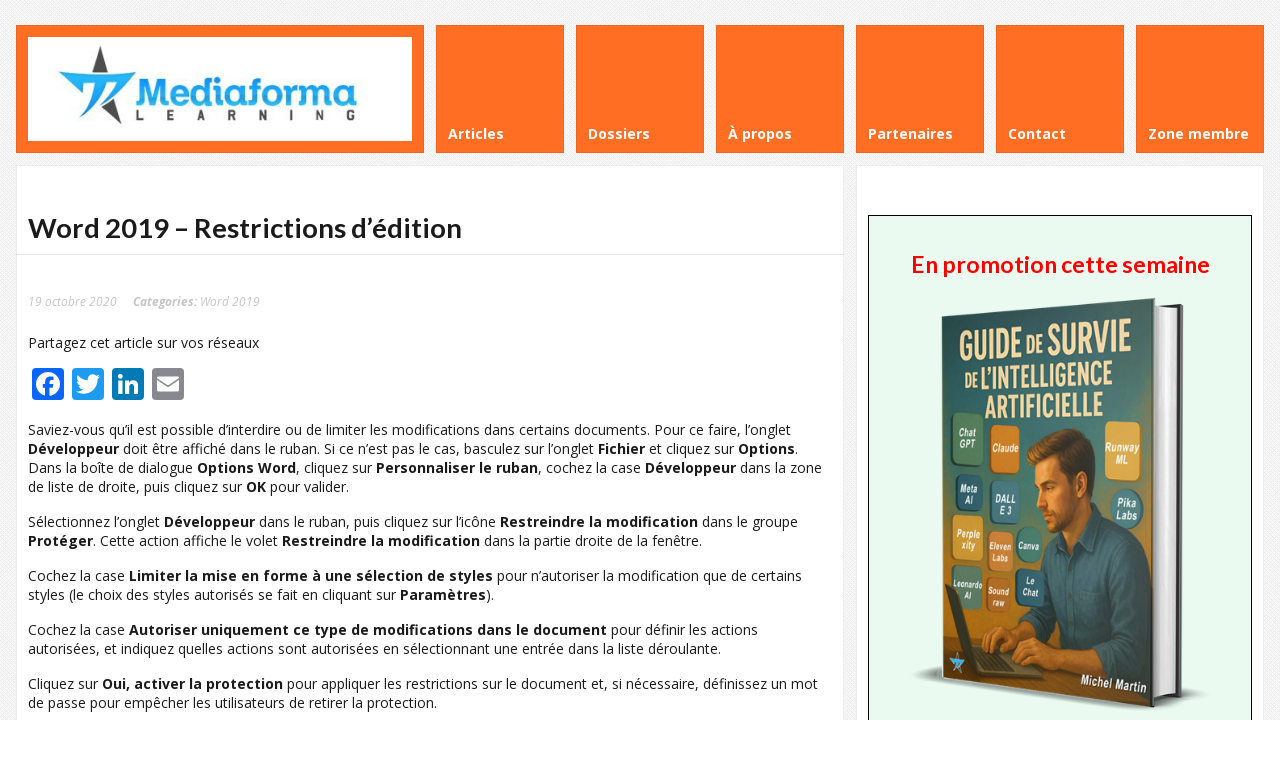

--- FILE ---
content_type: text/html; charset=UTF-8
request_url: https://www.mediaforma.com/word-2019-restrictions-dedition/
body_size: 9780
content:
<!DOCTYPE html>
<html lang="fr-FR">
<head>
	<meta http-equiv="Content-Type" content="text/html; charset=UTF-8" />
	<meta name="viewport" content="width=device-width,initial-scale=1,maximum-scale=1" />
	<meta http-equiv="X-UA-Compatible" content="IE=edge" />
	<title>Word 2019 - Restrictions d&#039;édition - Médiaforma</title>


	<!-- Pingbacks -->
	<link rel="pingback" href="https://www.mediaforma.com/xmlrpc.php" />

	<link rel="stylesheet" href="https://www.mediaforma.com/wp-content/themes/metro/style.css" type="text/css" media="all" />
	<link rel="stylesheet" href="https://www.mediaforma.com/wp-content/themes/metro/css/custom.css.php" type="text/css" />
			<link rel="stylesheet" href="https://www.mediaforma.com/wp-content/themes/metro/css/responsive.css" type="text/css" />
		<!--[if IE 8]>
		<link rel="stylesheet" href="https://www.mediaforma.com/wp-content/themes/metro/css/ie8.css" type="text/css" />
	<![endif]-->
	<!--[if lt IE 8]>
		<style>body{background:#fff;font:18px/24px Arial} .bg-overlay{display:none} .chromeframe {margin:40px;text-align:center} .chromeframe a{color:#0c5800;text-decoration:underline}</style>
	<![endif]-->

		
		
	
<!-- This site is optimized with the Yoast SEO plugin v12.4 - https://yoast.com/wordpress/plugins/seo/ -->
<meta name="description" content="Saviez-vous qu’il est possible d&#039;interdire ou de limiter les modifications dans certains documents Word 2019 ? Découvrez comment dans cet article."/>
<meta name="robots" content="max-snippet:-1, max-image-preview:large, max-video-preview:-1"/>
<link rel="canonical" href="https://www.mediaforma.com/word-2019-restrictions-dedition/" />
<meta property="og:locale" content="fr_FR" />
<meta property="og:type" content="article" />
<meta property="og:title" content="Word 2019 - Restrictions d&#039;édition - Médiaforma" />
<meta property="og:description" content="Saviez-vous qu’il est possible d&#039;interdire ou de limiter les modifications dans certains documents Word 2019 ? Découvrez comment dans cet article." />
<meta property="og:url" content="https://www.mediaforma.com/word-2019-restrictions-dedition/" />
<meta property="og:site_name" content="Médiaforma" />
<meta property="article:section" content="Word 2019" />
<meta property="article:published_time" content="2020-10-19T07:12:45+00:00" />
<meta property="article:modified_time" content="2020-10-14T07:37:26+00:00" />
<meta property="og:updated_time" content="2020-10-14T07:37:26+00:00" />
<meta property="og:image" content="https://www.mediaforma.com/uneminuteparjour/word2019/word-2019-restrictions-dedition.jpg" />
<meta property="og:image:secure_url" content="https://www.mediaforma.com/uneminuteparjour/word2019/word-2019-restrictions-dedition.jpg" />
<meta name="twitter:card" content="summary" />
<meta name="twitter:description" content="Saviez-vous qu’il est possible d&#039;interdire ou de limiter les modifications dans certains documents Word 2019 ? Découvrez comment dans cet article." />
<meta name="twitter:title" content="Word 2019 - Restrictions d&#039;édition - Médiaforma" />
<meta name="twitter:image" content="https://www.mediaforma.com/uneminuteparjour/word2019/word-2019-restrictions-dedition.jpg" />
<script type='application/ld+json' class='yoast-schema-graph yoast-schema-graph--main'>{"@context":"https://schema.org","@graph":[{"@type":"WebSite","@id":"https://www.mediaforma.com/#website","url":"https://www.mediaforma.com/","name":"M\u00e9diaforma","potentialAction":{"@type":"SearchAction","target":"https://www.mediaforma.com/?s={search_term_string}","query-input":"required name=search_term_string"}},{"@type":"ImageObject","@id":"https://www.mediaforma.com/word-2019-restrictions-dedition/#primaryimage","url":"https://www.mediaforma.com/uneminuteparjour/word2019/word-2019-restrictions-dedition.jpg"},{"@type":"WebPage","@id":"https://www.mediaforma.com/word-2019-restrictions-dedition/#webpage","url":"https://www.mediaforma.com/word-2019-restrictions-dedition/","inLanguage":"fr-FR","name":"Word 2019 - Restrictions d&#039;\u00e9dition - M\u00e9diaforma","isPartOf":{"@id":"https://www.mediaforma.com/#website"},"primaryImageOfPage":{"@id":"https://www.mediaforma.com/word-2019-restrictions-dedition/#primaryimage"},"datePublished":"2020-10-19T07:12:45+00:00","dateModified":"2020-10-14T07:37:26+00:00","author":{"@id":"https://www.mediaforma.com/#/schema/person/51c7df658206bfa5caf18c5d8b9dd077"},"description":"Saviez-vous qu\u2019il est possible d'interdire ou de limiter les modifications dans certains documents Word 2019 ? D\u00e9couvrez comment dans cet article."},{"@type":["Person"],"@id":"https://www.mediaforma.com/#/schema/person/51c7df658206bfa5caf18c5d8b9dd077","name":"michel","image":{"@type":"ImageObject","@id":"https://www.mediaforma.com/#authorlogo","url":"https://secure.gravatar.com/avatar/1eec41c94ba242bf29d84a1c75d2ae74?s=96&d=blank&r=g","caption":"michel"},"sameAs":[]}]}</script>
<!-- / Yoast SEO plugin. -->

<link rel='dns-prefetch' href='//static.addtoany.com' />
<link rel='dns-prefetch' href='//www.google.com' />
<link rel='dns-prefetch' href='//s.w.org' />
<link rel="alternate" type="application/rss+xml" title="Médiaforma &raquo; Flux" href="https://www.mediaforma.com/feed/" />
<link rel="alternate" type="application/rss+xml" title="Médiaforma &raquo; Flux des commentaires" href="https://www.mediaforma.com/comments/feed/" />
<link rel="alternate" type="application/rss+xml" title="Médiaforma &raquo; Word 2019 &#8211; Restrictions d&rsquo;édition Flux des commentaires" href="https://www.mediaforma.com/word-2019-restrictions-dedition/feed/" />
		<script type="text/javascript">
			window._wpemojiSettings = {"baseUrl":"https:\/\/s.w.org\/images\/core\/emoji\/11\/72x72\/","ext":".png","svgUrl":"https:\/\/s.w.org\/images\/core\/emoji\/11\/svg\/","svgExt":".svg","source":{"concatemoji":"https:\/\/www.mediaforma.com\/wp-includes\/js\/wp-emoji-release.min.js?ver=4.9.28"}};
			!function(e,a,t){var n,r,o,i=a.createElement("canvas"),p=i.getContext&&i.getContext("2d");function s(e,t){var a=String.fromCharCode;p.clearRect(0,0,i.width,i.height),p.fillText(a.apply(this,e),0,0);e=i.toDataURL();return p.clearRect(0,0,i.width,i.height),p.fillText(a.apply(this,t),0,0),e===i.toDataURL()}function c(e){var t=a.createElement("script");t.src=e,t.defer=t.type="text/javascript",a.getElementsByTagName("head")[0].appendChild(t)}for(o=Array("flag","emoji"),t.supports={everything:!0,everythingExceptFlag:!0},r=0;r<o.length;r++)t.supports[o[r]]=function(e){if(!p||!p.fillText)return!1;switch(p.textBaseline="top",p.font="600 32px Arial",e){case"flag":return s([55356,56826,55356,56819],[55356,56826,8203,55356,56819])?!1:!s([55356,57332,56128,56423,56128,56418,56128,56421,56128,56430,56128,56423,56128,56447],[55356,57332,8203,56128,56423,8203,56128,56418,8203,56128,56421,8203,56128,56430,8203,56128,56423,8203,56128,56447]);case"emoji":return!s([55358,56760,9792,65039],[55358,56760,8203,9792,65039])}return!1}(o[r]),t.supports.everything=t.supports.everything&&t.supports[o[r]],"flag"!==o[r]&&(t.supports.everythingExceptFlag=t.supports.everythingExceptFlag&&t.supports[o[r]]);t.supports.everythingExceptFlag=t.supports.everythingExceptFlag&&!t.supports.flag,t.DOMReady=!1,t.readyCallback=function(){t.DOMReady=!0},t.supports.everything||(n=function(){t.readyCallback()},a.addEventListener?(a.addEventListener("DOMContentLoaded",n,!1),e.addEventListener("load",n,!1)):(e.attachEvent("onload",n),a.attachEvent("onreadystatechange",function(){"complete"===a.readyState&&t.readyCallback()})),(n=t.source||{}).concatemoji?c(n.concatemoji):n.wpemoji&&n.twemoji&&(c(n.twemoji),c(n.wpemoji)))}(window,document,window._wpemojiSettings);
		</script>
		<style type="text/css">
img.wp-smiley,
img.emoji {
	display: inline !important;
	border: none !important;
	box-shadow: none !important;
	height: 1em !important;
	width: 1em !important;
	margin: 0 .07em !important;
	vertical-align: -0.1em !important;
	background: none !important;
	padding: 0 !important;
}
</style>
<link rel='stylesheet' id='contact-form-7-css'  href='https://www.mediaforma.com/wp-content/plugins/contact-form-7/includes/css/styles.css?ver=5.1.1' type='text/css' media='all' />
<link rel='stylesheet' id='popupaoc-public-style-css'  href='https://www.mediaforma.com/wp-content/plugins/popup-anything-on-click/assets/css/popupaoc-public-style.css?ver=1.8' type='text/css' media='all' />
<link rel='stylesheet' id='stripe-handler-ng-style-css'  href='https://www.mediaforma.com/wp-content/plugins/stripe-payments/public/assets/css/public.css?ver=2.0.19' type='text/css' media='all' />
<link rel='stylesheet' id='c4wp-public-css'  href='https://www.mediaforma.com/wp-content/plugins/wp-captcha//assets/css/c4wp-public.css?ver=4.9.28' type='text/css' media='all' />
<link rel='stylesheet' id='prettyPhoto-css'  href='https://www.mediaforma.com/wp-content/themes/metro/css/prettyPhoto.css?ver=4.9.28' type='text/css' media='all' />
<link rel='stylesheet' id='addtoany-css'  href='https://www.mediaforma.com/wp-content/plugins/add-to-any/addtoany.min.css?ver=1.16' type='text/css' media='all' />
<script type='text/javascript' src='https://www.mediaforma.com/wp-includes/js/jquery/jquery.js?ver=1.12.4'></script>
<script type='text/javascript' src='https://www.mediaforma.com/wp-includes/js/jquery/jquery-migrate.min.js?ver=1.4.1'></script>
<script type='text/javascript' src='https://www.mediaforma.com/wp-content/themes/metro/widgets/tweets/js/tweets.js?ver=4.9.28'></script>
<script type='text/javascript'>
window.a2a_config=window.a2a_config||{};a2a_config.callbacks=[];a2a_config.overlays=[];a2a_config.templates={};a2a_localize = {
	Share: "Partager",
	Save: "Enregistrer",
	Subscribe: "S'abonner",
	Email: "E-mail",
	Bookmark: "Marque-page",
	ShowAll: "Montrer tout",
	ShowLess: "Montrer moins",
	FindServices: "Trouver des service(s)",
	FindAnyServiceToAddTo: "Trouver instantan&eacute;ment des services &agrave; ajouter &agrave;",
	PoweredBy: "Propuls&eacute; par",
	ShareViaEmail: "Partager par e-mail",
	SubscribeViaEmail: "S’abonner par e-mail",
	BookmarkInYourBrowser: "Ajouter un signet dans votre navigateur",
	BookmarkInstructions: "Appuyez sur Ctrl+D ou \u2318+D pour mettre cette page en signet",
	AddToYourFavorites: "Ajouter &agrave; vos favoris",
	SendFromWebOrProgram: "Envoyer depuis n’importe quelle adresse e-mail ou logiciel e-mail",
	EmailProgram: "Programme d’e-mail",
	More: "Plus&#8230;",
	ThanksForSharing: "Merci de partager !",
	ThanksForFollowing: "Merci de nous suivre !"
};
</script>
<script type='text/javascript' defer src='https://static.addtoany.com/menu/page.js'></script>
<script type='text/javascript' defer src='https://www.mediaforma.com/wp-content/plugins/add-to-any/addtoany.min.js?ver=1.1'></script>
<script type='text/javascript' src='https://www.mediaforma.com/wp-content/plugins/wp-captcha//assets/js/c4wp-public.js?ver=4.9.28'></script>
<script type='text/javascript' src='https://www.google.com/recaptcha/api.js?onload=c4wp_loadrecaptcha&#038;render=explicit&#038;hl=fr&#038;ver=1.0.0'></script>
<script type='text/javascript'>
/* <![CDATA[ */
var C4WP = {"recaptcha_site_key":"6LcG5NQbAAAAAJxxrPYjQG_b5GULvKidiDvgnf1y","recaptcha_size":"normal","recaptcha_theme":"light","recaptcha_type":"image"};
/* ]]> */
</script>
<script type='text/javascript' src='https://www.mediaforma.com/wp-content/plugins/wp-captcha//assets/js/c4wp-recaptcha.js?ver=1.0.0'></script>
<link rel='https://api.w.org/' href='https://www.mediaforma.com/wp-json/' />
<link rel="EditURI" type="application/rsd+xml" title="RSD" href="https://www.mediaforma.com/xmlrpc.php?rsd" />
<link rel="wlwmanifest" type="application/wlwmanifest+xml" href="https://www.mediaforma.com/wp-includes/wlwmanifest.xml" /> 
<meta name="generator" content="WordPress 4.9.28" />
<link rel='shortlink' href='https://www.mediaforma.com/?p=29498' />
<link rel="alternate" type="application/json+oembed" href="https://www.mediaforma.com/wp-json/oembed/1.0/embed?url=https%3A%2F%2Fwww.mediaforma.com%2Fword-2019-restrictions-dedition%2F" />
<link rel="alternate" type="text/xml+oembed" href="https://www.mediaforma.com/wp-json/oembed/1.0/embed?url=https%3A%2F%2Fwww.mediaforma.com%2Fword-2019-restrictions-dedition%2F&#038;format=xml" />
<link rel="shortcut icon" href="https://www.mediaforma.com/wp-content/uploads/2013/01/favicon.ico"/><style id="sccss">.img-demo {width: 200px;}
#table-demo {border-spacing: 15px; width: 100%;}
#table-demo td {text-align: center; border: 2px solid #ccc; transition: all 1s ease; } 
#table-demo td:hover {border: 2px solid #FF6E22;}
.aspButton{font-family:"Helvetica Neue",Helvetica,Arial,sans-serif;line-height:2.5;letter-spacing:normal;font-weight:normal;text-decoration:none;text-transform:none;transition:none;-webkit-touch-callout:none;-webkit-tap-highlight-color:transparent;-webkit-user-select:none;-moz-user-select:none;-ms-user-select:none;-o-user-select:none;user-select:none; padding: 1rem 3rem;}
.aspButton:active{outline:0;box-shadow:none}
.aspButton:focus{outline:0}
.aspButton.fancy{padding:7px 15px;border-radius:20px 3px 20px 4px;moz-border-radius:20px 3px 20px 4px;-webkit-box-shadow:0 0 1px rgba(0,0,0,0.7);-moz-box-shadow:0 0 1px rgba(0,0,0,0.7);box-shadow:0 0 1px rgba(0,0,0,0.7);font-size:16px}
.aspButton.biggy{font-weight:bold;padding:8px 18px;border:solid 0 #000;border-radius:5px;moz-border-radius:5px;font-size:18px}
.aspButton.simple{border-radius:5px;padding:5px 13px;font-weight:bold;font-size:14px;font-family:"Helvetica Neue",Helvetica,Arial,sans-serif}
.aspButton.orange{color:#fff;border:solid 1px #ff3503;background:#ff8c00;background:-moz-linear-gradient(top,#ff8c00 0,#ff3503 100%);background:-webkit-linear-gradient(top,#ff8c00 0,#ff3503 100%);background:-o-linear-gradient(top,#ff8c00 0,#ff3503 100%);background:-ms-linear-gradient(top,#ff8c00 0,#ff3503 100%);background:linear-gradient(top,#ff8c00 0,#ff3503 100%);filter:progid:DXImageTransform.Microsoft.gradient(startColorstr='#ff8c00',endColorstr='#ff3503',GradientType=0)}
.aspButton.orange:hover{background:#ff8c00}
.aspButton.orange:active{background:#ff3503}
.aspButton.green{color:#fff;border:solid 1px #288c1a;background:#31fa1e;background:-moz-linear-gradient(top,#31fa1e 0,#30ab00 100%);background:-webkit-linear-gradient(top,#31fa1e 0,#30ab00 100%);background:-o-linear-gradient(top,#31fa1e 0,#30ab00 100%);background:-ms-linear-gradient(top,#31fa1e 0,#30ab00 100%);background:linear-gradient(top,#31fa1e 0,#30ab00 100%);filter:progid:DXImageTransform.Microsoft.gradient(startColorstr='#31fa1e',endColorstr='#30ab00',GradientType=0)}
.aspButton.green:hover{background:##33C66B}
.aspButton.green:active{background:#33C66B}
.aspButton.blue{color:#fff;border:solid 1px #1a528c;background:#0064ab;background:-webkit-linear-gradient(top,#1ebdfa 0,#0064ab 100%);background:-moz-linear-gradient(top,#1ebdfa 0,#0064ab 100%);background:-o-linear-gradient(top,#1ebdfa 0,#0064ab 100%);background:-ms-linear-gradient(top,#1ebdfa 0,#0064ab 100%);background:linear-gradient(top,#1ebdfa 0,#0064ab 100%);filter:progid:DXImageTransform.Microsoft.gradient(startColorstr='#1ebdfa',endColorstr='#0064ab',GradientType=0)}
.aspButton.blue:hover{background:#1ebdfa}
.aspButton.blue:active{background:#0064ab}
.aspButton.black{color:#fff;border:solid 1px #000;background:#000;background:-webkit-linear-gradient(top,#797979 0,#000 100%);background:-moz-linear-gradient(top,#797979 0,#000 100%);background:-o-linear-gradient(top,#797979 0,#000 100%);background:-ms-linear-gradient(top,#797979 0,#000 100%);background:linear-gradient(top,#797979 0,#000 100%);filter:progid:DXImageTransform.Microsoft.gradient(startColorstr='#797979',endColorstr='#000',GradientType=0)}
.aspButton.black:hover{background:#797979}
.aspButton.black:active{background:#000}
.aspButton.red{color:#fff;border:solid 1px #f00;background:#ff8c00;background:-moz-linear-gradient(top,#f00 0,#8e0000 100%);background:-webkit-linear-gradient(top,#f00 0,#8e0000 100%);background:-o-linear-gradient(top,#f00 0,#8e0000 100%);background:-ms-linear-gradient(top,#f00 0,#8e0000 100%);background:linear-gradient(top,#f00 0,#8e0000 100%);filter:progid:DXImageTransform.Microsoft.gradient(startColorstr='#ff0000',endColorstr='#8e0000',GradientType=0)}
.aspButton.red:hover{background:#f00}
.aspButton.red:active{background:#8e0000}
.aspButton.gold{color:#fff;border:solid 1px #c8a000;background:#ffd700;background:-moz-linear-gradient(top,#ffd700 0,#c8a000 100%);background:-webkit-linear-gradient(top,#ffd700 0,#c8a000 100%);background:-o-linear-gradient(top,#ffd700 0,#c8a000 100%);background:-ms-linear-gradient(top,#ffd700 0,#c8a000 100%);background:linear-gradient(top,#ffd700 0,#c8a000 100%);filter:progid:DXImageTransform.Microsoft.gradient(startColorstr='#FFD700',endColorstr='#c8a000',GradientType=0)}
.aspButton.gold:hover{background:#ffd700}
.aspButton.gold:active{background:#c8a000}
.aspButton.silver{color:#696869;border:solid 1px #c0c0c0;background:#c0c0c0;background:-moz-linear-gradient(top,#fff 0,#c0c0c0 100%);background:-webkit-linear-gradient(top,#fff 0,#c0c0c0 100%);background:-o-linear-gradient(top,#fff 0,#c0c0c0 100%);background:-ms-linear-gradient(top,#fff 0,#c0c0c0 100%);background:linear-gradient(top,#fff 0,#c0c0c0 100%);filter:progid:DXImageTransform.Microsoft.gradient(startColorstr='#ffffff',endColorstr='#c0c0c0',GradientType=0)}
.aspButton.silver:hover{background:#fff}
.aspButton.silver:active{background:#c0c0c0}
</style></head>
<body data-rsssl=1 class="post-template-default single single-post postid-29498 single-format-standard">
<!--[if lt IE 8]><p class="chromeframe">Your browser is <em>ancient!</em> <a href="http://browsehappy.com/">Upgrade to a different browser</a> or <a href="http://www.google.com/chromeframe/?redirect=true">install Google Chrome Frame</a> to experience this site.</p><![endif]-->
<div class="bg-overlay">

	<div class="container">
		
		<!-- Headline -->
		<div class="headline block-full">
			<div class="headline-text">
							</div>
		</div>
		<!-- /Headline -->
	
		<!-- Logo & Menu -->
		
		<div class="logo-pane block-3 block-h-1 bg-color-menu">
			<div class="logo-pane-inner">

				<div class="logo-image"><a href="https://www.mediaforma.com"><img src="https://www.mediaforma.com/images/mflearning.jpg" alt="Médiaforma" /></a></div>			</div>
		</div>
		
		<ul class="primary-menu block-6 no-mar"><li id="menu-item-8928" class="menu-item menu-item-type-custom menu-item-object-custom block-1 block-h-1 menu-item-8928"><a href="https://www.mediaforma.com/articles/"><span>Articles</span></a></li>
<li id="menu-item-8929" class="menu-item menu-item-type-custom menu-item-object-custom block-1 block-h-1 menu-item-8929"><a href="https://www.mediaforma.com/les-dossiers-mediaforma-learning/"><span>Dossiers</span></a></li>
<li id="menu-item-8997" class="menu-item menu-item-type-post_type menu-item-object-page block-1 block-h-1 menu-item-8997"><a href="https://www.mediaforma.com/a-propos/"><span>À propos</span></a></li>
<li id="menu-item-8930" class="menu-item menu-item-type-custom menu-item-object-custom block-1 block-h-1 menu-item-8930"><a href="https://www.mediaforma.com/partenaires-de-mediaforma/"><span>Partenaires</span></a></li>
<li id="menu-item-8932" class="menu-item menu-item-type-custom menu-item-object-custom block-1 block-h-1 menu-item-8932"><a href="https://www.mediaforma.com/contact/"><span>Contact</span></a></li>
<li id="menu-item-8933" class="menu-item menu-item-type-custom menu-item-object-custom block-1 block-h-1 menu-item-8933"><a href="https://www.mediaforma.com/acces-zone-membre/"><span>Zone membre</span></a></li>
</ul><div class="primary-menu-select bg-color-menu"><select id="primary-menu-select" onchange="if(this.value!=''){document.location.href=this.value}"><option value="">Menu:</option><option value="https://www.mediaforma.com/articles/">Articles</option><option value="https://www.mediaforma.com/les-dossiers-mediaforma-learning/">Dossiers</option><option value="https://www.mediaforma.com/a-propos/">À propos</option><option value="https://www.mediaforma.com/partenaires-de-mediaforma/">Partenaires</option><option value="https://www.mediaforma.com/contact/">Contact</option><option value="https://www.mediaforma.com/acces-zone-membre/">Zone membre</option></select></div>		<div class="clear"></div>
		
		<!-- /Logo & Menu -->

		
	
			<div class="block-6 no-mar content-with-sidebar">
			<div class="block-full bg-color-main">
		
				<div class="block-inner">
										<div class="tbl-bottom">
						<div class="tbl-td">
							<h1 class="page-h1">Word 2019 &#8211; Restrictions d&rsquo;édition</h1>
													</div>
											</div>
					<div class="clear page-h1-divider"></div>
					
	          
   						
	          								
						    	<div class="post-full post-29498 post type-post status-publish format-standard hentry category-word2019"" id="post-29498">
		<div class="post-meta">
			<div class="post-date">19 octobre 2020</div>
							<div class="post-categories">
					<span class="label">Categories: </span><a href="https://www.mediaforma.com/category/word2019/" rel="category tag">Word 2019</a>				</div>
											</div>
		<div class="post-text">
						<div class="addtoany_share_save_container addtoany_content addtoany_content_top"><div class="addtoany_header">Partagez cet article sur vos réseaux</div><div class="a2a_kit a2a_kit_size_32 addtoany_list" data-a2a-url="https://www.mediaforma.com/word-2019-restrictions-dedition/" data-a2a-title="Word 2019 – Restrictions d’édition"><a class="a2a_button_facebook" href="https://www.addtoany.com/add_to/facebook?linkurl=https%3A%2F%2Fwww.mediaforma.com%2Fword-2019-restrictions-dedition%2F&amp;linkname=Word%202019%20%E2%80%93%20Restrictions%20d%E2%80%99%C3%A9dition" title="Facebook" rel="nofollow noopener" target="_blank"></a><a class="a2a_button_twitter" href="https://www.addtoany.com/add_to/twitter?linkurl=https%3A%2F%2Fwww.mediaforma.com%2Fword-2019-restrictions-dedition%2F&amp;linkname=Word%202019%20%E2%80%93%20Restrictions%20d%E2%80%99%C3%A9dition" title="Twitter" rel="nofollow noopener" target="_blank"></a><a class="a2a_button_linkedin" href="https://www.addtoany.com/add_to/linkedin?linkurl=https%3A%2F%2Fwww.mediaforma.com%2Fword-2019-restrictions-dedition%2F&amp;linkname=Word%202019%20%E2%80%93%20Restrictions%20d%E2%80%99%C3%A9dition" title="LinkedIn" rel="nofollow noopener" target="_blank"></a><a class="a2a_button_email" href="https://www.addtoany.com/add_to/email?linkurl=https%3A%2F%2Fwww.mediaforma.com%2Fword-2019-restrictions-dedition%2F&amp;linkname=Word%202019%20%E2%80%93%20Restrictions%20d%E2%80%99%C3%A9dition" title="Email" rel="nofollow noopener" target="_blank"></a></div></div><p>Saviez-vous qu’il est possible d&rsquo;interdire ou de limiter les modifications dans certains documents. Pour ce faire, l&rsquo;onglet <strong>Développeur</strong> doit être affiché dans le ruban. Si ce n&rsquo;est pas le cas, basculez sur l&rsquo;onglet <strong>Fichier</strong> et cliquez sur <strong>Options</strong>. Dans la boîte de dialogue <strong>Options Word</strong>, cliquez sur <strong>Personnaliser le ruban</strong>, cochez la case <strong>Développeur</strong> dans la zone de liste de droite, puis cliquez sur <strong>OK</strong> pour valider.</p>
<p>Sélectionnez l&rsquo;onglet <strong>Développeur</strong> dans le ruban, puis cliquez sur l&rsquo;icône <strong>Restreindre la modification</strong> dans le groupe <strong>Protéger</strong>. Cette action affiche le volet <strong>Restreindre la modification </strong>dans la partie droite de la fenêtre.</p>
<p>Cochez la case<strong> Limiter la mise en forme à une sélection de styles</strong> pour n&rsquo;autoriser la modification que de certains styles (le choix des styles autorisés se fait en cliquant sur <strong>Paramètres</strong>).</p>
<p>Cochez la case<strong> Autoriser uniquement ce type de modifications dans le document</strong> pour définir les actions autorisées, et indiquez quelles actions sont autorisées en sélectionnant une entrée dans la liste déroulante.</p>
<p>Cliquez sur <strong>Oui, activer la protection</strong> pour appliquer les restrictions sur le document et, si nécessaire, définissez un mot de passe pour empêcher les utilisateurs de retirer la protection.</p>
<p><center><img src="https://www.mediaforma.com/uneminuteparjour/word2019/word-2019-restrictions-dedition.jpg"></center></p>
<p>Pour supprimer ou modifier la protection du document, cliquez sur <strong>Désactiver la protection</strong> dans le volet <strong>Restreindre la modification</strong>, entrez le mot de passe (si un mot de passe a été défini) et validez en cliquant sur <strong>OK</strong>.</p>
<div class='yarpp yarpp-related yarpp-related-website yarpp-related-none yarpp-template-list'>
</div>
		</div>
		<div class="clear"></div>
	</div>

			
															
															
							
																
												
				</div>
				
			</div>

						
						
							
			<div class="clear anti-mar">&nbsp;</div>
	
			<!-- Comments -->
			<div class="block-full bg-color-main">
				<div class="block-inner">
					<div class="widget-header">Commentaires</div>

<div class="discussion" id="comments"><p class="nocomments">Aucun commentaire pour l'instant.</p>			<div class="new-comment" id="respond">
				<div class="new-comment-caption">Laissez un commentaire</div>
				<div class="new-comment-pane">
	
					<div class="cancel-comment-reply">
						<a rel="nofollow" id="cancel-comment-reply-link" href="/word-2019-restrictions-dedition/#respond" style="display:none;">Cliquez ici pour annuler la réponse.</a>					</div>
		
							
						<form action="https://www.mediaforma.com/wp-comments-post.php" method="post" id="commentform">
					
								
								<div class="one-third">
									<input type="text" name="author" id="author" value="" tabindex="1" placeholder="Nom *"  class="required" />
								</div>
								<div class="one-third">
									<input type="text" name="email" id="email" value="" tabindex="2" placeholder="Mail (information non publiée) *"  class="required email" />
								</div>
								<div class="one-third last">
									<input type="text" name="url" id="url" value="" size="22" tabindex="3" placeholder="Site Web"/>
								</div>
								<div class="clear"></div>
								
													
							<div><textarea name="comment" id="comment" rows="4" tabindex="4" placeholder="Message" class="required"></textarea></div>
						
							<input name="submit" type="submit" id="submit" tabindex="5" value="Envoyer le commentaire" /><input type="reset" value="Annuler" tabindex="6" />
							<input type='hidden' name='comment_post_ID' value='29498' id='comment_post_ID' />
<input type='hidden' name='comment_parent' id='comment_parent' value='0' />
	
							<p style="display: none;"><input type="hidden" id="akismet_comment_nonce" name="akismet_comment_nonce" value="d1d4270520" /></p><input type="hidden" id="ak_js" name="ak_js" value="81"/><textarea name="ak_hp_textarea" cols="45" rows="8" maxlength="100" style="display: none !important;"></textarea>					
						</form>
	
									</div>
			</div>
	
		</div>				</div>
			</div>			
			<!-- /Comments -->	
					
			
					
		

				
		</div>


		<div class="block-3 no-mar sidebar">
			<div class="block-3 bg-color-sidebar"><div class="block-inner widgets-area">			<div class="textwidget"><style>
  .cadre { 
    border: 1px grey solid; 
    display: inline-block;
    padding: .5rem;
    margin: .3rem;
    width: 16rem;
    background: #eee;
  }
  input[type=button] {
    display: inline-block;
    margin-top: 1rem;
    background: #28A745;
  }
  input[type=button]:hover {
    background: #28DD45;
  }
  .clignote  {
     animation-duration: 2s;
     animation-name: clignoter;
     animation-iteration-count: infinite;
     transition: none;
  }
  @keyframes clignoter {
    0%   { opacity:1; }
    40%   {opacity:0; }
    100% { opacity:1; }
  }
</style>
<script src="https://code.jquery.com/jquery.min.js"></script>
<script>
  function envoi(f) {
    var mois = 01;
    var ex = new RegExp('^[a-z0-9._-]+@[a-z0-9._-]{2,}\\.[a-z]{2,8}$');
    if (ex.test(f.mail.value) && f.humain.value==mois) {
      $.post('https://www.mediaforma.com/gratuits/envoi-gratuit.php', {n: f.env.getAttribute('nom'), mail: f.mail.value}, function() {
        f.env.value='Consultez votre messagerie';
        f.env.setAttribute('style','background: grey');
        f.env.disabled=true;
      });
    }
  }
</script>
<center>
  <!--Promotion de la semaine-->
  <br><br><div style='border: 1px black solid; background: #eafaf1;'><center><font color='red' class='clignote'><h2>En promotion cette semaine</h2></font></center><a href="https://www.mediaforma.com/le-guide-de-survie-de-lintelligence-artificielle/" title="Cliquez ici pour en profiter"><img src="https://www.mediaforma.com/ebooks/674/guide-survie-ia.png" width="80%"></a><center><p><font size="5"><a href="https://www.mediaforma.com/le-guide-de-survie-de-lintelligence-artificielle/" title="Cliquez ici pour en profiter">Cliquez ici pour en profiter</a></font></p></center><center><font color="red" size="5">10,24 € seulement</font><br><br><font size="5"><strike>au lieu de 12,80 €</strike></font></center><br></div>
  <!--Inscription à la newsletter-->
  <br><div style='border: 1px black solid; background: #FEF6F6;  '><center><h2>Inscrivez-vous à la zone membre</h2>
  Vous aurez accès à une newsletter<br>et à une réduction toutes les semaines.
  <h2><a href="https://www.mediaforma.com/acces-zone-membre/">Cliquez ici pour vous inscrire</a></h2>
  </center></div>

<div style="border: 1px black solid; margin-top: 1rem; background: #FEF9E7">
<p><strong>Recevez gratuitement ce mini-dossier au format PDF dans votre boîte mail.</strong></p>
<div class="cadre">
  <center>
  <img id="imgra" src="">
  <h2 id="h2gra"></h2>
  <form>
    <label>Votre adresse e-mail</label> <input type="email" name="mail"><br>
    Quel mois de l'année sommes-nous ?<input type="number" placeholder="1 à 12" name="humain" style="width: 55px;" min="1" max="12"><br>
    <input type="button" id="bugra" name="env" nom="" value="Envoyez-moi ce mini-dossier" onclick="envoi(this.form);">
  </form>
  </center>
</div>
</div>
</center>
<script>
    var t = [
      { 'h2': 'Ne retenez plus<br>vos mots de passe', 'nomLivre': 'ne-retenez-plus-vos-mots-de-passe'},
      { 'h2': 'Copiez vos CD-audio<br>en toute simplicité', 'nomLivre': 'ripper-cd-audio'},
      { 'h2': 'Une meilleure qualité<br>audio, instantanément', 'nomLivre': 'ameliorer-qualite-audio'},
      { 'h2': 'La TV<br>avec Apple TV', 'nomLivre': 'apple-tv'}, 
      { 'h2': 'Télécharger audio et<br>vidéo sur le Web', 'nomLivre': 'dl-audio-video'},
      { 'h2': 'Mini-dossier<br>Wi-Fi', 'nomLivre': 'wi-fi'},
      { 'h2': 'Le cloud<br>selon Microsoft', 'nomLivre': 'onedrive'},
      { 'h2': 'PDF, ce que vous devez<br>savoir', 'nomLivre': 'pdf'},
      { 'h2': 'Le dossier de la<br>restauration système', 'nomLivre': 'restauration-systeme'},
      { 'h2': 'Dépannez le PC de vos<br>proches', 'nomLivre': 'teamviewer'},
	  { 'h2': 'Sécuriser Windows<br>pour un enfant', 'nomLivre': 'secu-enfant'}
    ];
    var annonce = Math.floor(Math.random()*Math.floor(11)); //11 car 11 livres disponibles
    var h2 = t[annonce].h2;
    var nomL = t[annonce].nomLivre;
    document.getElementById('imgra').setAttribute('src','https://www.mediaforma.com/gratuits/'+nomL+'.jpg');
    document.getElementById('h2gra').innerHTML = h2;
    document.getElementById('bugra').setAttribute('nom', nomL);</script>

</div>
		</div></div>		</div>
			
		<!-- /Content -->
		
		<div class="clear anti-mar">&nbsp;</div>

				
			<!-- Footer -->
			
			<div class="footer block-full bg-color-footer">
				<div class="eat-outer-margins">
					
					
										
											<!-- SubFooter -->
						<div class="block-full sub-footer" style="padding-bottom: 15px;">
							<div class="block-inner">
								<div class="two-third sub-footer-column-1">Mediaforma est une marque déposée - Copyright &copy; 2025 Mediaforma</div>
								<div class="one-third last sub-footer-column-2">
23 visiteurs connectés sur Mediaforma !<br></div>                                                                </div>
								<div class="clear"></div>
							</div>
						</div>
						
						<!-- /SubFooter -->
							
					
				</div>
			</div>
			
			<!-- /Footer -->

				

	</div>
	
	<link rel='stylesheet' id='yarppRelatedCss-css'  href='https://www.mediaforma.com/wp-content/plugins/yet-another-related-posts-plugin/style/related.css?ver=5.30.11' type='text/css' media='all' />
<script type='text/javascript'>
/* <![CDATA[ */
var wpcf7 = {"apiSettings":{"root":"https:\/\/www.mediaforma.com\/wp-json\/contact-form-7\/v1","namespace":"contact-form-7\/v1"},"cached":"1"};
/* ]]> */
</script>
<script type='text/javascript' src='https://www.mediaforma.com/wp-content/plugins/contact-form-7/includes/js/scripts.js?ver=5.1.1'></script>
<script type='text/javascript'>
/* <![CDATA[ */
var wpASPNG = {"iframeUrl":"https:\/\/www.mediaforma.com\/?asp_action=show_pp"};
/* ]]> */
</script>
<script type='text/javascript' src='https://www.mediaforma.com/wp-content/plugins/stripe-payments/public/assets/js/stripe-handler-ng.js?ver=2.0.19'></script>
<script type='text/javascript' src='https://www.google.com/recaptcha/api.js?render=6LcG5NQbAAAAAJxxrPYjQG_b5GULvKidiDvgnf1y&#038;ver=3.0'></script>
<script type='text/javascript' src='https://www.mediaforma.com/wp-content/themes/metro/js/jquery.jplayer.min.js?ver=4.9.28'></script>
<script type='text/javascript' src='https://www.mediaforma.com/wp-content/themes/metro/js/jquery.prettyPhoto.js?ver=4.9.28'></script>
<script type='text/javascript' src='https://www.mediaforma.com/wp-content/themes/metro/js/jquery.omslider.min.js?ver=4.9.28'></script>
<script type='text/javascript' src='https://www.mediaforma.com/wp-content/themes/metro/js/libraries.js?ver=4.9.28'></script>
<script type='text/javascript' src='https://www.mediaforma.com/wp-content/themes/metro/js/jquery.isotope.min.js?ver=4.9.28'></script>
<script type='text/javascript' src='https://www.mediaforma.com/wp-content/themes/metro/js/jquery.validate.min.js?ver=4.9.28'></script>
<script type='text/javascript' src='https://www.mediaforma.com/wp-content/themes/metro/js/jquery.form.min.js?ver=4.9.28'></script>
<script type='text/javascript' src='https://www.mediaforma.com/wp-content/themes/metro/js/custom.js?ver=4.9.28'></script>
<script type='text/javascript' src='https://www.mediaforma.com/wp-includes/js/wp-embed.min.js?ver=4.9.28'></script>
<script defer type='text/javascript' src='https://www.mediaforma.com/wp-content/plugins/akismet/_inc/form.js?ver=4.1.12'></script>
<script type="text/javascript">
( function( grecaptcha, sitekey ) {

	var wpcf7recaptcha = {
		execute: function() {
			grecaptcha.execute(
				sitekey,
				{ action: 'homepage' }
			).then( function( token ) {
				var forms = document.getElementsByTagName( 'form' );

				for ( var i = 0; i < forms.length; i++ ) {
					var fields = forms[ i ].getElementsByTagName( 'input' );

					for ( var j = 0; j < fields.length; j++ ) {
						var field = fields[ j ];

						if ( 'g-recaptcha-response' === field.getAttribute( 'name' ) ) {
							field.setAttribute( 'value', token );
							break;
						}
					}
				}
			} );
		}
	};

	grecaptcha.ready( wpcf7recaptcha.execute );

	document.addEventListener( 'wpcf7submit', wpcf7recaptcha.execute, false );

} )( grecaptcha, '6LcG5NQbAAAAAJxxrPYjQG_b5GULvKidiDvgnf1y' );
</script>
	
	</div>	
</body>
</html>